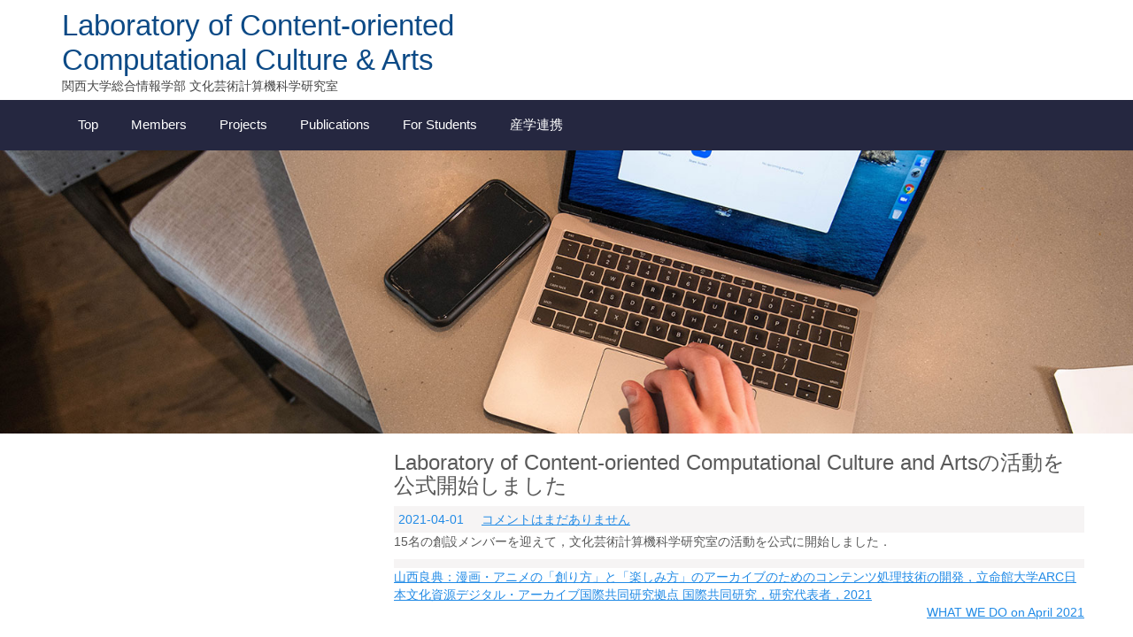

--- FILE ---
content_type: text/html; charset=UTF-8
request_url: https://ccca-lab.net/1583
body_size: 10412
content:
<!DOCTYPE html>
<html lang="ja">
    <head>
        <meta charset="UTF-8">
        <meta name="viewport" content="width=device-width, initial-scale=1">
        <link rel="profile" href="http://gmpg.org/xfn/11">
                <title>Laboratory of Content-oriented Computational Culture and Artsの活動を公式開始しました &#8211; Laboratory of Content-oriented Computational Culture &amp; Arts</title>
<script>
window.JetpackScriptData = {"site":{"icon":"https://i0.wp.com/ccca-lab.net/wp-content/uploads/2020/12/cropped-CCCA_%E3%82%A2%E3%82%A4%E3%82%AD%E3%83%A3%E3%83%83%E3%83%81_3_%E6%9E%A0%E3%81%82%E3%82%8A_%E7%B2%97%E7%9B%AE.png?w=64\u0026ssl=1","title":"Laboratory of Content-oriented Computational Culture \u0026amp; Arts","host":"xserver","is_wpcom_platform":false}};
</script>
<meta name='robots' content='max-image-preview:large' />
	<style>img:is([sizes="auto" i], [sizes^="auto," i]) { contain-intrinsic-size: 3000px 1500px }</style>
	<link rel='dns-prefetch' href='//webfonts.xserver.jp' />
<link rel='dns-prefetch' href='//stats.wp.com' />
<link rel="alternate" type="application/rss+xml" title="Laboratory of Content-oriented Computational Culture &amp; Arts &raquo; フィード" href="https://ccca-lab.net/feed" />
<link rel="alternate" type="application/rss+xml" title="Laboratory of Content-oriented Computational Culture &amp; Arts &raquo; コメントフィード" href="https://ccca-lab.net/comments/feed" />
<script>
window._wpemojiSettings = {"baseUrl":"https:\/\/s.w.org\/images\/core\/emoji\/16.0.1\/72x72\/","ext":".png","svgUrl":"https:\/\/s.w.org\/images\/core\/emoji\/16.0.1\/svg\/","svgExt":".svg","source":{"concatemoji":"https:\/\/ccca-lab.net\/wp-includes\/js\/wp-emoji-release.min.js?ver=6.8.3"}};
/*! This file is auto-generated */
!function(s,n){var o,i,e;function c(e){try{var t={supportTests:e,timestamp:(new Date).valueOf()};sessionStorage.setItem(o,JSON.stringify(t))}catch(e){}}function p(e,t,n){e.clearRect(0,0,e.canvas.width,e.canvas.height),e.fillText(t,0,0);var t=new Uint32Array(e.getImageData(0,0,e.canvas.width,e.canvas.height).data),a=(e.clearRect(0,0,e.canvas.width,e.canvas.height),e.fillText(n,0,0),new Uint32Array(e.getImageData(0,0,e.canvas.width,e.canvas.height).data));return t.every(function(e,t){return e===a[t]})}function u(e,t){e.clearRect(0,0,e.canvas.width,e.canvas.height),e.fillText(t,0,0);for(var n=e.getImageData(16,16,1,1),a=0;a<n.data.length;a++)if(0!==n.data[a])return!1;return!0}function f(e,t,n,a){switch(t){case"flag":return n(e,"\ud83c\udff3\ufe0f\u200d\u26a7\ufe0f","\ud83c\udff3\ufe0f\u200b\u26a7\ufe0f")?!1:!n(e,"\ud83c\udde8\ud83c\uddf6","\ud83c\udde8\u200b\ud83c\uddf6")&&!n(e,"\ud83c\udff4\udb40\udc67\udb40\udc62\udb40\udc65\udb40\udc6e\udb40\udc67\udb40\udc7f","\ud83c\udff4\u200b\udb40\udc67\u200b\udb40\udc62\u200b\udb40\udc65\u200b\udb40\udc6e\u200b\udb40\udc67\u200b\udb40\udc7f");case"emoji":return!a(e,"\ud83e\udedf")}return!1}function g(e,t,n,a){var r="undefined"!=typeof WorkerGlobalScope&&self instanceof WorkerGlobalScope?new OffscreenCanvas(300,150):s.createElement("canvas"),o=r.getContext("2d",{willReadFrequently:!0}),i=(o.textBaseline="top",o.font="600 32px Arial",{});return e.forEach(function(e){i[e]=t(o,e,n,a)}),i}function t(e){var t=s.createElement("script");t.src=e,t.defer=!0,s.head.appendChild(t)}"undefined"!=typeof Promise&&(o="wpEmojiSettingsSupports",i=["flag","emoji"],n.supports={everything:!0,everythingExceptFlag:!0},e=new Promise(function(e){s.addEventListener("DOMContentLoaded",e,{once:!0})}),new Promise(function(t){var n=function(){try{var e=JSON.parse(sessionStorage.getItem(o));if("object"==typeof e&&"number"==typeof e.timestamp&&(new Date).valueOf()<e.timestamp+604800&&"object"==typeof e.supportTests)return e.supportTests}catch(e){}return null}();if(!n){if("undefined"!=typeof Worker&&"undefined"!=typeof OffscreenCanvas&&"undefined"!=typeof URL&&URL.createObjectURL&&"undefined"!=typeof Blob)try{var e="postMessage("+g.toString()+"("+[JSON.stringify(i),f.toString(),p.toString(),u.toString()].join(",")+"));",a=new Blob([e],{type:"text/javascript"}),r=new Worker(URL.createObjectURL(a),{name:"wpTestEmojiSupports"});return void(r.onmessage=function(e){c(n=e.data),r.terminate(),t(n)})}catch(e){}c(n=g(i,f,p,u))}t(n)}).then(function(e){for(var t in e)n.supports[t]=e[t],n.supports.everything=n.supports.everything&&n.supports[t],"flag"!==t&&(n.supports.everythingExceptFlag=n.supports.everythingExceptFlag&&n.supports[t]);n.supports.everythingExceptFlag=n.supports.everythingExceptFlag&&!n.supports.flag,n.DOMReady=!1,n.readyCallback=function(){n.DOMReady=!0}}).then(function(){return e}).then(function(){var e;n.supports.everything||(n.readyCallback(),(e=n.source||{}).concatemoji?t(e.concatemoji):e.wpemoji&&e.twemoji&&(t(e.twemoji),t(e.wpemoji)))}))}((window,document),window._wpemojiSettings);
</script>
<link rel='stylesheet' id='sbi_styles-css' href='https://ccca-lab.net/wp-content/plugins/instagram-feed/css/sbi-styles.min.css?ver=6.9.1' media='all' />
<style id='wp-emoji-styles-inline-css'>

	img.wp-smiley, img.emoji {
		display: inline !important;
		border: none !important;
		box-shadow: none !important;
		height: 1em !important;
		width: 1em !important;
		margin: 0 0.07em !important;
		vertical-align: -0.1em !important;
		background: none !important;
		padding: 0 !important;
	}
</style>
<link rel='stylesheet' id='wp-block-library-css' href='https://ccca-lab.net/wp-includes/css/dist/block-library/style.min.css?ver=6.8.3' media='all' />
<style id='wp-block-library-theme-inline-css'>
.wp-block-audio :where(figcaption){color:#555;font-size:13px;text-align:center}.is-dark-theme .wp-block-audio :where(figcaption){color:#ffffffa6}.wp-block-audio{margin:0 0 1em}.wp-block-code{border:1px solid #ccc;border-radius:4px;font-family:Menlo,Consolas,monaco,monospace;padding:.8em 1em}.wp-block-embed :where(figcaption){color:#555;font-size:13px;text-align:center}.is-dark-theme .wp-block-embed :where(figcaption){color:#ffffffa6}.wp-block-embed{margin:0 0 1em}.blocks-gallery-caption{color:#555;font-size:13px;text-align:center}.is-dark-theme .blocks-gallery-caption{color:#ffffffa6}:root :where(.wp-block-image figcaption){color:#555;font-size:13px;text-align:center}.is-dark-theme :root :where(.wp-block-image figcaption){color:#ffffffa6}.wp-block-image{margin:0 0 1em}.wp-block-pullquote{border-bottom:4px solid;border-top:4px solid;color:currentColor;margin-bottom:1.75em}.wp-block-pullquote cite,.wp-block-pullquote footer,.wp-block-pullquote__citation{color:currentColor;font-size:.8125em;font-style:normal;text-transform:uppercase}.wp-block-quote{border-left:.25em solid;margin:0 0 1.75em;padding-left:1em}.wp-block-quote cite,.wp-block-quote footer{color:currentColor;font-size:.8125em;font-style:normal;position:relative}.wp-block-quote:where(.has-text-align-right){border-left:none;border-right:.25em solid;padding-left:0;padding-right:1em}.wp-block-quote:where(.has-text-align-center){border:none;padding-left:0}.wp-block-quote.is-large,.wp-block-quote.is-style-large,.wp-block-quote:where(.is-style-plain){border:none}.wp-block-search .wp-block-search__label{font-weight:700}.wp-block-search__button{border:1px solid #ccc;padding:.375em .625em}:where(.wp-block-group.has-background){padding:1.25em 2.375em}.wp-block-separator.has-css-opacity{opacity:.4}.wp-block-separator{border:none;border-bottom:2px solid;margin-left:auto;margin-right:auto}.wp-block-separator.has-alpha-channel-opacity{opacity:1}.wp-block-separator:not(.is-style-wide):not(.is-style-dots){width:100px}.wp-block-separator.has-background:not(.is-style-dots){border-bottom:none;height:1px}.wp-block-separator.has-background:not(.is-style-wide):not(.is-style-dots){height:2px}.wp-block-table{margin:0 0 1em}.wp-block-table td,.wp-block-table th{word-break:normal}.wp-block-table :where(figcaption){color:#555;font-size:13px;text-align:center}.is-dark-theme .wp-block-table :where(figcaption){color:#ffffffa6}.wp-block-video :where(figcaption){color:#555;font-size:13px;text-align:center}.is-dark-theme .wp-block-video :where(figcaption){color:#ffffffa6}.wp-block-video{margin:0 0 1em}:root :where(.wp-block-template-part.has-background){margin-bottom:0;margin-top:0;padding:1.25em 2.375em}
</style>
<style id='classic-theme-styles-inline-css'>
/*! This file is auto-generated */
.wp-block-button__link{color:#fff;background-color:#32373c;border-radius:9999px;box-shadow:none;text-decoration:none;padding:calc(.667em + 2px) calc(1.333em + 2px);font-size:1.125em}.wp-block-file__button{background:#32373c;color:#fff;text-decoration:none}
</style>
<link rel='stylesheet' id='mediaelement-css' href='https://ccca-lab.net/wp-includes/js/mediaelement/mediaelementplayer-legacy.min.css?ver=4.2.17' media='all' />
<link rel='stylesheet' id='wp-mediaelement-css' href='https://ccca-lab.net/wp-includes/js/mediaelement/wp-mediaelement.min.css?ver=6.8.3' media='all' />
<style id='jetpack-sharing-buttons-style-inline-css'>
.jetpack-sharing-buttons__services-list{display:flex;flex-direction:row;flex-wrap:wrap;gap:0;list-style-type:none;margin:5px;padding:0}.jetpack-sharing-buttons__services-list.has-small-icon-size{font-size:12px}.jetpack-sharing-buttons__services-list.has-normal-icon-size{font-size:16px}.jetpack-sharing-buttons__services-list.has-large-icon-size{font-size:24px}.jetpack-sharing-buttons__services-list.has-huge-icon-size{font-size:36px}@media print{.jetpack-sharing-buttons__services-list{display:none!important}}.editor-styles-wrapper .wp-block-jetpack-sharing-buttons{gap:0;padding-inline-start:0}ul.jetpack-sharing-buttons__services-list.has-background{padding:1.25em 2.375em}
</style>
<style id='global-styles-inline-css'>
:root{--wp--preset--aspect-ratio--square: 1;--wp--preset--aspect-ratio--4-3: 4/3;--wp--preset--aspect-ratio--3-4: 3/4;--wp--preset--aspect-ratio--3-2: 3/2;--wp--preset--aspect-ratio--2-3: 2/3;--wp--preset--aspect-ratio--16-9: 16/9;--wp--preset--aspect-ratio--9-16: 9/16;--wp--preset--color--black: #000000;--wp--preset--color--cyan-bluish-gray: #abb8c3;--wp--preset--color--white: #ffffff;--wp--preset--color--pale-pink: #f78da7;--wp--preset--color--vivid-red: #cf2e2e;--wp--preset--color--luminous-vivid-orange: #ff6900;--wp--preset--color--luminous-vivid-amber: #fcb900;--wp--preset--color--light-green-cyan: #7bdcb5;--wp--preset--color--vivid-green-cyan: #00d084;--wp--preset--color--pale-cyan-blue: #8ed1fc;--wp--preset--color--vivid-cyan-blue: #0693e3;--wp--preset--color--vivid-purple: #9b51e0;--wp--preset--gradient--vivid-cyan-blue-to-vivid-purple: linear-gradient(135deg,rgba(6,147,227,1) 0%,rgb(155,81,224) 100%);--wp--preset--gradient--light-green-cyan-to-vivid-green-cyan: linear-gradient(135deg,rgb(122,220,180) 0%,rgb(0,208,130) 100%);--wp--preset--gradient--luminous-vivid-amber-to-luminous-vivid-orange: linear-gradient(135deg,rgba(252,185,0,1) 0%,rgba(255,105,0,1) 100%);--wp--preset--gradient--luminous-vivid-orange-to-vivid-red: linear-gradient(135deg,rgba(255,105,0,1) 0%,rgb(207,46,46) 100%);--wp--preset--gradient--very-light-gray-to-cyan-bluish-gray: linear-gradient(135deg,rgb(238,238,238) 0%,rgb(169,184,195) 100%);--wp--preset--gradient--cool-to-warm-spectrum: linear-gradient(135deg,rgb(74,234,220) 0%,rgb(151,120,209) 20%,rgb(207,42,186) 40%,rgb(238,44,130) 60%,rgb(251,105,98) 80%,rgb(254,248,76) 100%);--wp--preset--gradient--blush-light-purple: linear-gradient(135deg,rgb(255,206,236) 0%,rgb(152,150,240) 100%);--wp--preset--gradient--blush-bordeaux: linear-gradient(135deg,rgb(254,205,165) 0%,rgb(254,45,45) 50%,rgb(107,0,62) 100%);--wp--preset--gradient--luminous-dusk: linear-gradient(135deg,rgb(255,203,112) 0%,rgb(199,81,192) 50%,rgb(65,88,208) 100%);--wp--preset--gradient--pale-ocean: linear-gradient(135deg,rgb(255,245,203) 0%,rgb(182,227,212) 50%,rgb(51,167,181) 100%);--wp--preset--gradient--electric-grass: linear-gradient(135deg,rgb(202,248,128) 0%,rgb(113,206,126) 100%);--wp--preset--gradient--midnight: linear-gradient(135deg,rgb(2,3,129) 0%,rgb(40,116,252) 100%);--wp--preset--font-size--small: 13px;--wp--preset--font-size--medium: 20px;--wp--preset--font-size--large: 36px;--wp--preset--font-size--x-large: 42px;--wp--preset--spacing--20: 0.44rem;--wp--preset--spacing--30: 0.67rem;--wp--preset--spacing--40: 1rem;--wp--preset--spacing--50: 1.5rem;--wp--preset--spacing--60: 2.25rem;--wp--preset--spacing--70: 3.38rem;--wp--preset--spacing--80: 5.06rem;--wp--preset--shadow--natural: 6px 6px 9px rgba(0, 0, 0, 0.2);--wp--preset--shadow--deep: 12px 12px 50px rgba(0, 0, 0, 0.4);--wp--preset--shadow--sharp: 6px 6px 0px rgba(0, 0, 0, 0.2);--wp--preset--shadow--outlined: 6px 6px 0px -3px rgba(255, 255, 255, 1), 6px 6px rgba(0, 0, 0, 1);--wp--preset--shadow--crisp: 6px 6px 0px rgba(0, 0, 0, 1);}:where(.is-layout-flex){gap: 0.5em;}:where(.is-layout-grid){gap: 0.5em;}body .is-layout-flex{display: flex;}.is-layout-flex{flex-wrap: wrap;align-items: center;}.is-layout-flex > :is(*, div){margin: 0;}body .is-layout-grid{display: grid;}.is-layout-grid > :is(*, div){margin: 0;}:where(.wp-block-columns.is-layout-flex){gap: 2em;}:where(.wp-block-columns.is-layout-grid){gap: 2em;}:where(.wp-block-post-template.is-layout-flex){gap: 1.25em;}:where(.wp-block-post-template.is-layout-grid){gap: 1.25em;}.has-black-color{color: var(--wp--preset--color--black) !important;}.has-cyan-bluish-gray-color{color: var(--wp--preset--color--cyan-bluish-gray) !important;}.has-white-color{color: var(--wp--preset--color--white) !important;}.has-pale-pink-color{color: var(--wp--preset--color--pale-pink) !important;}.has-vivid-red-color{color: var(--wp--preset--color--vivid-red) !important;}.has-luminous-vivid-orange-color{color: var(--wp--preset--color--luminous-vivid-orange) !important;}.has-luminous-vivid-amber-color{color: var(--wp--preset--color--luminous-vivid-amber) !important;}.has-light-green-cyan-color{color: var(--wp--preset--color--light-green-cyan) !important;}.has-vivid-green-cyan-color{color: var(--wp--preset--color--vivid-green-cyan) !important;}.has-pale-cyan-blue-color{color: var(--wp--preset--color--pale-cyan-blue) !important;}.has-vivid-cyan-blue-color{color: var(--wp--preset--color--vivid-cyan-blue) !important;}.has-vivid-purple-color{color: var(--wp--preset--color--vivid-purple) !important;}.has-black-background-color{background-color: var(--wp--preset--color--black) !important;}.has-cyan-bluish-gray-background-color{background-color: var(--wp--preset--color--cyan-bluish-gray) !important;}.has-white-background-color{background-color: var(--wp--preset--color--white) !important;}.has-pale-pink-background-color{background-color: var(--wp--preset--color--pale-pink) !important;}.has-vivid-red-background-color{background-color: var(--wp--preset--color--vivid-red) !important;}.has-luminous-vivid-orange-background-color{background-color: var(--wp--preset--color--luminous-vivid-orange) !important;}.has-luminous-vivid-amber-background-color{background-color: var(--wp--preset--color--luminous-vivid-amber) !important;}.has-light-green-cyan-background-color{background-color: var(--wp--preset--color--light-green-cyan) !important;}.has-vivid-green-cyan-background-color{background-color: var(--wp--preset--color--vivid-green-cyan) !important;}.has-pale-cyan-blue-background-color{background-color: var(--wp--preset--color--pale-cyan-blue) !important;}.has-vivid-cyan-blue-background-color{background-color: var(--wp--preset--color--vivid-cyan-blue) !important;}.has-vivid-purple-background-color{background-color: var(--wp--preset--color--vivid-purple) !important;}.has-black-border-color{border-color: var(--wp--preset--color--black) !important;}.has-cyan-bluish-gray-border-color{border-color: var(--wp--preset--color--cyan-bluish-gray) !important;}.has-white-border-color{border-color: var(--wp--preset--color--white) !important;}.has-pale-pink-border-color{border-color: var(--wp--preset--color--pale-pink) !important;}.has-vivid-red-border-color{border-color: var(--wp--preset--color--vivid-red) !important;}.has-luminous-vivid-orange-border-color{border-color: var(--wp--preset--color--luminous-vivid-orange) !important;}.has-luminous-vivid-amber-border-color{border-color: var(--wp--preset--color--luminous-vivid-amber) !important;}.has-light-green-cyan-border-color{border-color: var(--wp--preset--color--light-green-cyan) !important;}.has-vivid-green-cyan-border-color{border-color: var(--wp--preset--color--vivid-green-cyan) !important;}.has-pale-cyan-blue-border-color{border-color: var(--wp--preset--color--pale-cyan-blue) !important;}.has-vivid-cyan-blue-border-color{border-color: var(--wp--preset--color--vivid-cyan-blue) !important;}.has-vivid-purple-border-color{border-color: var(--wp--preset--color--vivid-purple) !important;}.has-vivid-cyan-blue-to-vivid-purple-gradient-background{background: var(--wp--preset--gradient--vivid-cyan-blue-to-vivid-purple) !important;}.has-light-green-cyan-to-vivid-green-cyan-gradient-background{background: var(--wp--preset--gradient--light-green-cyan-to-vivid-green-cyan) !important;}.has-luminous-vivid-amber-to-luminous-vivid-orange-gradient-background{background: var(--wp--preset--gradient--luminous-vivid-amber-to-luminous-vivid-orange) !important;}.has-luminous-vivid-orange-to-vivid-red-gradient-background{background: var(--wp--preset--gradient--luminous-vivid-orange-to-vivid-red) !important;}.has-very-light-gray-to-cyan-bluish-gray-gradient-background{background: var(--wp--preset--gradient--very-light-gray-to-cyan-bluish-gray) !important;}.has-cool-to-warm-spectrum-gradient-background{background: var(--wp--preset--gradient--cool-to-warm-spectrum) !important;}.has-blush-light-purple-gradient-background{background: var(--wp--preset--gradient--blush-light-purple) !important;}.has-blush-bordeaux-gradient-background{background: var(--wp--preset--gradient--blush-bordeaux) !important;}.has-luminous-dusk-gradient-background{background: var(--wp--preset--gradient--luminous-dusk) !important;}.has-pale-ocean-gradient-background{background: var(--wp--preset--gradient--pale-ocean) !important;}.has-electric-grass-gradient-background{background: var(--wp--preset--gradient--electric-grass) !important;}.has-midnight-gradient-background{background: var(--wp--preset--gradient--midnight) !important;}.has-small-font-size{font-size: var(--wp--preset--font-size--small) !important;}.has-medium-font-size{font-size: var(--wp--preset--font-size--medium) !important;}.has-large-font-size{font-size: var(--wp--preset--font-size--large) !important;}.has-x-large-font-size{font-size: var(--wp--preset--font-size--x-large) !important;}
:where(.wp-block-post-template.is-layout-flex){gap: 1.25em;}:where(.wp-block-post-template.is-layout-grid){gap: 1.25em;}
:where(.wp-block-columns.is-layout-flex){gap: 2em;}:where(.wp-block-columns.is-layout-grid){gap: 2em;}
:root :where(.wp-block-pullquote){font-size: 1.5em;line-height: 1.6;}
</style>
<link rel='stylesheet' id='contact-form-7-css' href='https://ccca-lab.net/wp-content/plugins/contact-form-7/includes/css/styles.css?ver=6.1.4' media='all' />
<link rel='stylesheet' id='wp-show-posts-css' href='https://ccca-lab.net/wp-content/plugins/wp-show-posts/css/wp-show-posts-min.css?ver=1.1.6' media='all' />
<link rel='stylesheet' id='bootstrapcss-css' href='https://ccca-lab.net/wp-content/themes/fbizz-consult-lite/skin/bootstrap/css/bootstrap.css?ver=6.8.3' media='all' />
<link rel='stylesheet' id='font-awesome-css' href='https://ccca-lab.net/wp-content/themes/fbizz-consult-lite/skin/css/font-awesome.css?ver=6.8.3' media='all' />
<link rel='stylesheet' id='fbizz-consult-lite-basic-style-css' href='https://ccca-lab.net/wp-content/themes/fbizz-consult-lite/style.css?ver=6.8.3' media='all' />
<link rel='stylesheet' id='fbizz-consult-lite-style-css' href='https://ccca-lab.net/wp-content/themes/fbizz-consult-lite/css/fbizz-consult-lite-main.css?ver=6.8.3' media='all' />
<script src="https://ccca-lab.net/wp-includes/js/jquery/jquery.min.js?ver=3.7.1" id="jquery-core-js"></script>
<script src="https://ccca-lab.net/wp-includes/js/jquery/jquery-migrate.min.js?ver=3.4.1" id="jquery-migrate-js"></script>
<script src="//webfonts.xserver.jp/js/xserverv3.js?fadein=0&amp;ver=2.0.8" id="typesquare_std-js"></script>
<script src="https://ccca-lab.net/wp-content/themes/fbizz-consult-lite/skin/bootstrap/js/bootstrap.js?ver=6.8.3" id="bootstrapjs-js"></script>
<script src="https://ccca-lab.net/wp-content/themes/fbizz-consult-lite/skin/js/fbizz_consult_lite-toggle.js?ver=6.8.3" id="fbizz-consult-lite-toggle-jquery-js"></script>
<link rel="https://api.w.org/" href="https://ccca-lab.net/wp-json/" /><link rel="alternate" title="JSON" type="application/json" href="https://ccca-lab.net/wp-json/wp/v2/posts/1583" /><link rel="EditURI" type="application/rsd+xml" title="RSD" href="https://ccca-lab.net/xmlrpc.php?rsd" />
<meta name="generator" content="WordPress 6.8.3" />
<link rel="canonical" href="https://ccca-lab.net/1583" />
<link rel='shortlink' href='https://ccca-lab.net/?p=1583' />
<link rel="alternate" title="oEmbed (JSON)" type="application/json+oembed" href="https://ccca-lab.net/wp-json/oembed/1.0/embed?url=https%3A%2F%2Fccca-lab.net%2F1583" />
<link rel="alternate" title="oEmbed (XML)" type="text/xml+oembed" href="https://ccca-lab.net/wp-json/oembed/1.0/embed?url=https%3A%2F%2Fccca-lab.net%2F1583&#038;format=xml" />
	<style>img#wpstats{display:none}</style>
		<link rel="icon" href="https://ccca-lab.net/wp-content/uploads/2020/12/cropped-CCCA_アイキャッチ_3_枠あり_粗目-32x32.png" sizes="32x32" />
<link rel="icon" href="https://ccca-lab.net/wp-content/uploads/2020/12/cropped-CCCA_アイキャッチ_3_枠あり_粗目-192x192.png" sizes="192x192" />
<link rel="apple-touch-icon" href="https://ccca-lab.net/wp-content/uploads/2020/12/cropped-CCCA_アイキャッチ_3_枠あり_粗目-180x180.png" />
<meta name="msapplication-TileImage" content="https://ccca-lab.net/wp-content/uploads/2020/12/cropped-CCCA_アイキャッチ_3_枠あり_粗目-270x270.png" />
		<style id="wp-custom-css">
			.wpcf7 input[type="text"],
.wpcf7 input[type="email"]{
    background-color: #fff;
    color: #000;
    width: 130%;
}
.wpcf7 textarea{
    background-color: #fff;
    color: #000;
    width: 174%;
}

.pagecontent h3{
	border-radius:2px;
  position: relative;
  margin: 1.5em 0;
  padding: 7px 10px;
  min-width: 120px;
  max-width: 100%;
  color: #555;
  font-size: 23px;
	font-weight:bold;
  background: #e0edff;
}

.pagecontent h3:before {
  content: "";
  position: absolute;
  top: 100%;
  left:10%;
  margin-left: -15px;
  border: 15px solid transparent;
  border-top: 15px solid #e0edff;
}

.wp-block-image {
	text-align:center
}

.wpcf7 input[type="submit"]{
	background-color:#84a2d4
}

.wp-show-posts{
	margin-left:40px;
	margin-bottom:80px;
	list-style-type: decimal;
}


.wp-show-posts-single{
	display: list-item;
}
.logotxt a {
    text-transform: none;
}

.page-id-4510 .header-social-top,
.page-id-4510 .header-top,
.page-id-4510 #banner,
.page-id-4510 footer {
    display: none !important;
}


.page-id-4266 .header-social-top,
.page-id-4266 .header-top,
.page-id-4266 #banner,
.page-id-4266 footer {
    display: none !important;
}

.page-id-4775 .header-social-top,
.page-id-4775 .header-top,
.page-id-4775 #banner,
.page-id-4775 footer {
    display: none !important;
}

.page-id-4516 .header-social-top,
.page-id-4516 .header-top,
.page-id-4516 #banner,
.page-id-4516 footer {
    display: none !important;
}

.page-id-3187 .header-social-top,
.page-id-3187 .header-top,
.page-id-3187 #banner,
.page-id-3187 footer {
    display: none !important;
}

.page-id-2697 .header-social-top,
.page-id-2697 .header-top,
.page-id-2697 #banner,
.page-id-2697 footer {
    display: none !important;
}





		</style>
		
    </head>
    <body class="wp-singular post-template-default single single-post postid-1583 single-format-standard wp-embed-responsive wp-theme-fbizz-consult-lite">
                <a class = "skip-link screen-reader-text" href = "#contentdiv">
            Skip to content</a>
        <div id="maintopdiv">
            <div class="header-social-top">
                <div class="container">
                    <div class="row">
                        <div class="col-md-5 col-sm-12 col-lg-5">            
                                                            <div class="logotxt">
                                    <h1><a href="https://ccca-lab.net/">Laboratory of Content-oriented Computational Culture &amp; Arts</a></h1>
                                    <p>関西大学総合情報学部 文化芸術計算機科学研究室</p>
                                </div>
                            
                        </div> <!--col-sm-3--> 
                        <div class="col-md-7  col-sm-12 col-lg-7 text-right header-phone-email"> 
                            <ul class="list-inline"> 
                                <li>
                                                                                                        </li>
                                <li>
                                                                                                     
                                </li>
                            </ul>
                            <div class="clearfix"></div> 
                        </div>
                        <div class="clearfix"></div>
                    </div><!--row-->
                </div><!--container-->
            </div><!--header-social-top-->
            <div class="header-top">
                <div class="container" >
                    <div class="row"> 
                        <div class="col-md-9  col-lg-9  col-sm-12 ">
                            <section id="main_navigation">
                                <div class="main-navigation-inner rightmenu">
                                    <div class="toggle">
                                        <a class="togglemenu" href="#">Menu</a>
                                    </div><!-- toggle --> 
                                    <div class="sitenav">
                                        <div class="nav">
                                            <div class="menu-%e3%83%88%e3%83%83%e3%83%97%e3%83%9a%e3%83%bc%e3%82%b8-container"><ul id="menu-%e3%83%88%e3%83%83%e3%83%97%e3%83%9a%e3%83%bc%e3%82%b8" class="menu"><li id="menu-item-3739" class="menu-item menu-item-type-post_type menu-item-object-page menu-item-home menu-item-3739"><a href="https://ccca-lab.net/">Top</a></li>
<li id="menu-item-3726" class="menu-item menu-item-type-post_type menu-item-object-page menu-item-3726"><a href="https://ccca-lab.net/members">Members</a></li>
<li id="menu-item-3722" class="menu-item menu-item-type-post_type menu-item-object-page menu-item-3722"><a href="https://ccca-lab.net/research_project">Projects</a></li>
<li id="menu-item-3728" class="menu-item menu-item-type-post_type menu-item-object-page menu-item-has-children menu-item-3728"><a href="https://ccca-lab.net/publications">Publications</a>
<ul class="sub-menu">
	<li id="menu-item-3729" class="menu-item menu-item-type-post_type menu-item-object-page menu-item-3729"><a href="https://ccca-lab.net/publications/journal">論文誌/ Journal</a></li>
	<li id="menu-item-3730" class="menu-item menu-item-type-post_type menu-item-object-page menu-item-3730"><a href="https://ccca-lab.net/publications/international-conference">国際会議/ Proc. of International Conference</a></li>
	<li id="menu-item-3731" class="menu-item menu-item-type-post_type menu-item-object-page menu-item-3731"><a href="https://ccca-lab.net/publications/domestic-conference">国内会議/ Domestic Conference</a></li>
	<li id="menu-item-3733" class="menu-item menu-item-type-post_type menu-item-object-page menu-item-3733"><a href="https://ccca-lab.net/publications/award">受賞/ Awards</a></li>
	<li id="menu-item-3734" class="menu-item menu-item-type-post_type menu-item-object-page menu-item-3734"><a href="https://ccca-lab.net/publications/patent">特許/ Patent</a></li>
	<li id="menu-item-4039" class="menu-item menu-item-type-post_type menu-item-object-page menu-item-4039"><a href="https://ccca-lab.net/publications/invited-talk">招待講演・招待記事/ Invited talk &amp; Invited paper</a></li>
	<li id="menu-item-3732" class="menu-item menu-item-type-post_type menu-item-object-page menu-item-3732"><a href="https://ccca-lab.net/publications/books">書籍/ Books</a></li>
</ul>
</li>
<li id="menu-item-3735" class="menu-item menu-item-type-post_type menu-item-object-page menu-item-has-children menu-item-3735"><a href="https://ccca-lab.net/for_students">For Students</a>
<ul class="sub-menu">
	<li id="menu-item-3736" class="menu-item menu-item-type-post_type menu-item-object-page menu-item-3736"><a href="https://ccca-lab.net/for_students/activities">Activities</a></li>
	<li id="menu-item-3737" class="menu-item menu-item-type-post_type menu-item-object-page menu-item-3737"><a href="https://ccca-lab.net/for_students/to-join">To join our laboratory</a></li>
</ul>
</li>
<li id="menu-item-3738" class="menu-item menu-item-type-post_type menu-item-object-page menu-item-has-children menu-item-3738"><a href="https://ccca-lab.net/collaboration">産学連携</a>
<ul class="sub-menu">
	<li id="menu-item-4403" class="menu-item menu-item-type-post_type menu-item-object-page menu-item-4403"><a href="https://ccca-lab.net/project/press">プレスリリース・メディア掲載</a></li>
	<li id="menu-item-4396" class="menu-item menu-item-type-post_type menu-item-object-page menu-item-4396"><a href="https://ccca-lab.net/project/manga-science">SEGA×関大総情 マンガサイエンスプロジェクト</a></li>
</ul>
</li>
</ul></div>                                        </div>
                                    </div><!-- site-nav -->
                                </div><!--<div class=""main-navigation-inner">-->
                            </section><!--main_navigation-->
                        </div><!--col-md-4 header_middle-->
                        <div class="col-md-3 col-lg-3 col-sm-12 ">
                            <ul class="list-inline header-social text-right">
                                                                                                                                                            </ul>
                        </div><!--col-md-4 col-lg-4 col-sm-12-->

                        <div class="clearfix"></div>
                    </div><!--row-->
                </div><!--container-->
            </div><!--main-navigations-->    
        </div><!--maintopdiv-->

        <section id="banner" class="container-fluid">
            <div class="row">
                <div class="col-sm-12">
                    <div class="row">
                                                    <img class="img-responsive" src="https://ccca-lab.net/wp-content/themes/fbizz-consult-lite/images/innerpage.jpg" alt="Laboratory of Content-oriented Computational Culture &amp; Arts">   
                                            </div><!--row-->
                </div><!--col-sm-12-->
            </div><!--row-->
        </section><!--banner-->
        
<div class="container" id="contentdiv">
    <div class="row">
        <div class="col-md-4 col-lg-4 col-sm-12" id="sidebar">            
                    </div>  <!--sidebar -->
        <div class="col-md-8 col-lg-8 col-sm-12 site-main">
            <div class="pagelayout_area">
                <section class="site-maincontentarea">            
                                            <article id="post-1583" class="single-post post-1583 post type-post status-publish format-standard hentry category-activity">
 		    
    <header class="entry-header">
        <h3 class="single-title">Laboratory of Content-oriented Computational Culture and Artsの活動を公式開始しました</h3>    </header><!-- .entry-header -->    
     <div class="postmeta">
            <div class="post-date">2021-04-01</div><!-- post-date -->
            <div class="post-comment"> <a href="https://ccca-lab.net/1583#respond">コメントはまだありません</a></div>            
    </div><!-- postmeta -->  

    <div class="entry-content">		
        
<p>15名の創設メンバーを迎えて，文化芸術計算機科学研究室の活動を公式に開始しました．</p>
                <div class="postmeta">          
            <div class="post-tags"> </div>
            <div class="clear"></div>
        </div><!-- postmeta -->
    </div><!-- .entry-content -->

    <footer class="entry-meta">
          </footer><!-- .entry-meta -->
    
</article>                        
	<nav class="navigation post-navigation" aria-label="投稿">
		<h2 class="screen-reader-text">投稿ナビゲーション</h2>
		<div class="nav-links"><div class="nav-previous"><a href="https://ccca-lab.net/1563" rel="prev">山西良典：漫画・アニメの「創り方」と「楽しみ方」のアーカイブのためのコンテンツ処理技術の開発，立命館大学ARC日本文化資源デジタル・アーカイブ国際共同研究拠点 国際共同研究，研究代表者，2021</a></div><div class="nav-next"><a href="https://ccca-lab.net/1611" rel="next">WHAT WE DO on April 2021</a></div></div>
	</nav>                                                              
                </section>  
            </div><!--pagelayout_area-->
        </div><!--col-md-8 site-main-->


        <div class="clear"></div>
    </div><!-- row -->
</div><!-- container -->	
<script type="speculationrules">
{"prefetch":[{"source":"document","where":{"and":[{"href_matches":"\/*"},{"not":{"href_matches":["\/wp-*.php","\/wp-admin\/*","\/wp-content\/uploads\/*","\/wp-content\/*","\/wp-content\/plugins\/*","\/wp-content\/themes\/fbizz-consult-lite\/*","\/*\\?(.+)"]}},{"not":{"selector_matches":"a[rel~=\"nofollow\"]"}},{"not":{"selector_matches":".no-prefetch, .no-prefetch a"}}]},"eagerness":"conservative"}]}
</script>
<script type="importmap" id="wp-importmap">
{"imports":{"@wordpress\/interactivity":"https:\/\/ccca-lab.net\/wp-includes\/js\/dist\/script-modules\/interactivity\/index.min.js?ver=55aebb6e0a16726baffb"}}
</script>
<script type="module" src="https://ccca-lab.net/wp-content/plugins/jetpack/jetpack_vendor/automattic/jetpack-forms/src/contact-form/../../dist/modules/form/view.js?ver=14.8" id="jp-forms-view-js-module"></script>
<link rel="modulepreload" href="https://ccca-lab.net/wp-includes/js/dist/script-modules/interactivity/index.min.js?ver=55aebb6e0a16726baffb" id="@wordpress/interactivity-js-modulepreload"><script type="application/json" id="wp-script-module-data-@wordpress/interactivity">
{"config":{"jetpack/form":{"error_types":{"is_required":"この欄は入力必須です。","invalid_form_empty":"送信しようとしているフォームは空です。","invalid_form":"フォームの内容を正しく入力してください。"}}}}
</script>
<!-- Instagram Feed JS -->
<script type="text/javascript">
var sbiajaxurl = "https://ccca-lab.net/wp-admin/admin-ajax.php";
</script>
<script src="https://ccca-lab.net/wp-includes/js/dist/hooks.min.js?ver=4d63a3d491d11ffd8ac6" id="wp-hooks-js"></script>
<script src="https://ccca-lab.net/wp-includes/js/dist/i18n.min.js?ver=5e580eb46a90c2b997e6" id="wp-i18n-js"></script>
<script id="wp-i18n-js-after">
wp.i18n.setLocaleData( { 'text direction\u0004ltr': [ 'ltr' ] } );
</script>
<script src="https://ccca-lab.net/wp-content/plugins/contact-form-7/includes/swv/js/index.js?ver=6.1.4" id="swv-js"></script>
<script id="contact-form-7-js-translations">
( function( domain, translations ) {
	var localeData = translations.locale_data[ domain ] || translations.locale_data.messages;
	localeData[""].domain = domain;
	wp.i18n.setLocaleData( localeData, domain );
} )( "contact-form-7", {"translation-revision-date":"2025-11-30 08:12:23+0000","generator":"GlotPress\/4.0.3","domain":"messages","locale_data":{"messages":{"":{"domain":"messages","plural-forms":"nplurals=1; plural=0;","lang":"ja_JP"},"This contact form is placed in the wrong place.":["\u3053\u306e\u30b3\u30f3\u30bf\u30af\u30c8\u30d5\u30a9\u30fc\u30e0\u306f\u9593\u9055\u3063\u305f\u4f4d\u7f6e\u306b\u7f6e\u304b\u308c\u3066\u3044\u307e\u3059\u3002"],"Error:":["\u30a8\u30e9\u30fc:"]}},"comment":{"reference":"includes\/js\/index.js"}} );
</script>
<script id="contact-form-7-js-before">
var wpcf7 = {
    "api": {
        "root": "https:\/\/ccca-lab.net\/wp-json\/",
        "namespace": "contact-form-7\/v1"
    }
};
</script>
<script src="https://ccca-lab.net/wp-content/plugins/contact-form-7/includes/js/index.js?ver=6.1.4" id="contact-form-7-js"></script>
<script id="jetpack-stats-js-before">
_stq = window._stq || [];
_stq.push([ "view", JSON.parse("{\"v\":\"ext\",\"blog\":\"223705002\",\"post\":\"1583\",\"tz\":\"9\",\"srv\":\"ccca-lab.net\",\"j\":\"1:14.8\"}") ]);
_stq.push([ "clickTrackerInit", "223705002", "1583" ]);
</script>
<script src="https://stats.wp.com/e-202604.js" id="jetpack-stats-js" defer data-wp-strategy="defer"></script>
<script>
        /(trident|msie)/i.test(navigator.userAgent) && document.getElementById && window.addEventListener && window.addEventListener("hashchange", function () {
            var t, e = location.hash.substring(1);
            /^[A-z0-9_-]+$/.test(e) && (t = document.getElementById(e)) && (/^(?:a|select|input|button|textarea)$/i.test(t.tagName) || (t.tabIndex = -1), t.focus())
        }, !1);
    </script><script type="text/javascript">

        jQuery(document).ready(function () {
            jQuery(".nav").fsarsmedicalaccessibleDropDown();
        });

        jQuery.fn.fsarsmedicalaccessibleDropDown = function () {
            var el = jQuery(this);

            /* Make dropdown menus keyboard accessible */

            jQuery("a", el).focus(function () {
                jQuery(this).parents("li").addClass("hover");
            }).blur(function () {
                jQuery(this).parents("li").removeClass("hover");
            });
        }
    </script></body>
</html>

--- FILE ---
content_type: text/css
request_url: https://ccca-lab.net/wp-content/themes/fbizz-consult-lite/style.css?ver=6.8.3
body_size: 1762
content:
/*
Theme Name: FBizz Consult Lite
Theme URI: https://www.featherthemes.com/themes/wordpress-theme-fbizz-consult-lite/
Author: featherthemes
Author URI: https://www.featherthemes.com
Description: FBizz Consult Lite WordPress has used for most of all type of business including Business consultant, news, portfolio, blogs, etc. Its used for the multipurpose business like Marketing, Investment business, IT infrastructure, Consultant, Manufacture plant, Retailer, Wholesaler, Online business, Insurance, SIP, Mutual Fund, Services, Marketing, Finance, Stock Market, Nifty, Store business, IT Firm, Retailers, Education, Shopping, E-commerce, Gift Service market, Beauty, Fashion, Blogger, News, Portfolio and many more business. This Lite WordPress theme is cross-browser compatible, fully responsive, translation ready & SEO friendly.
Version: 0.8
Requires at least: 4.0
Tested up to: 6.4
Requires PHP: 5.2
License: GNU General Public License v2 or later
License URI: http://www.gnu.org/licenses/gpl-2.0.html
Text Domain: fbizz-consult-lite
Tags: custom-menu,theme-options,threaded-comments,translation-ready,custom-background,custom-colors,custom-header,editor-style,featured-images,two-columns,blog,e-commerce,news

FBizz Consult Lite WordPress Theme, Copyright 2024 featherthemes(featherthemes.com)
FBizz Consult Lite is distributed under the terms of the GNU GPL
*/

/*extra Classes */
body{letter-spacing: normal;}
.btn-primary {  color: #fff;  background-color:#2c2c2c; border-color: #228be6;}
.btn-primary:hover{background-color: #000;}
.alignnone{ width:100% !important;}
img.alignleft, .alignleft{ float:left; margin:0 15px 0 0; padding:5px; border:1px solid #cccccc;}
img.alignright, .alignright{ float:right; margin:0 0 0 15px; padding:5px; border:1px solid #cccccc;}
.left{ float:left;}
.right{ float:right;}
a{color:#228be6;text-decoration:underline;}
p a{ text-decoration:underline;}
h3 a{color:#333333;}
.sticky{};

#comment-nav-above .nav-previous, #comment-nav-below .nav-previous{ float:none !important; margin:10px 0;}
ol.comment-list li{ list-style:none; margin-bottom:5px;}
a.rdmore {
    background: #FFFFFF;
    color: #595959;
    border-color: #595959;
    border: 1px solid;
    padding: 4px 14px;
}
.readmorebox{ width: 100%; text-align: left; }
.home .sitefull {    text-align: center;    padding: 20px; box-shadow: 0px 5px 30px 0px rgba(214,215,216,0.57);
    -moz-box-shadow: 0px 5px 30px 0px rgba(214,215,216,0.57);
    -webkit-box-shadow: 0px 5px 30px 0px rgba(214,215,216,0.57); margin-bottom:30px;}

/* = Page lay out css
-------------------------------------------------------------- */
.blog-post {  padding: 0 0 0 ;}
.blog-post h1{ color: #595959; }
.site-main{ margin:0; padding:0; }
#sitefull{ width:100%; float:none; }
#sitefull p{ margin-bottom:15px;}
.page_content{ padding:25px 0;}
.page_content.ourresources{ padding: 0 0;}
.page_content p{ margin-bottom: 15px;
                 line-height: 20px;
                 margin-top: 15px;}
.page_content p.box_content {
    padding-bottom: 20px;
    margin-bottom: 0;
}
.postmeta {
    background: #f6f4f4;
    padding: 5px 5px;
}
.page-numbers {
    margin: 0 5px;

}
.navigation.pagination{border-radius: 0;background: #f6f4f4;padding: 10px; display:block;}
.blog_lists{ margin-bottom:30px; border-bottom:  1px solid #ccc; }
.blog_lists h3{ margin-bottom:0px; text-transform: capitalize;}
.blog_lists h3 a{ color:#228be6;}
.blog_lists h3 a:hover{ color:#f6f4f4;}
.blog_lists p{ margin-bottom:10px;}
.blog-meta{ font-style:italic; margin-bottom:8px;}
.post-date, .post-comment, .post-categories{ display:inline; color:#228be6;margin:0 16px 0 0;} 
.single_title{ margin-bottom:5px;}
.BlogPosts{ width:31.2%; float:left; margin:0 3% 0 0;}
.BlogPosts img{ width:100%;}
.BlogPosts h2{ margin:10px 0; font-size:22px; }
.post-thumb{ width:30%; float:left; margin:5px 25px 5px 0;}
.post-thumb img{ width:100%; }
.recent_articles {
    border: 1px solid #ccc;
    padding: 0 8px 19px;
    margin-bottom: 11px;
    width: 48%;
    display: inline-block;
    vertical-align: top;
    margin-right:7px;
    /*    min-height: 318px;*/
    box-sizing:border-box; 
    box-shadow: 0px 5px 30px 0px rgba(214,215,216,0.57);
    -moz-box-shadow: 0px 5px 30px 0px rgba(214,215,216,0.57);
    -webkit-box-shadow: 0px 5px 30px 0px rgba(214,215,216,0.57);
}
.recent_articles h3 {    background-color:none;    padding: 0 0 12px;    margin-bottom: 1px;    color: #228be6;    font-size: 18px;    font-weight: normal;}